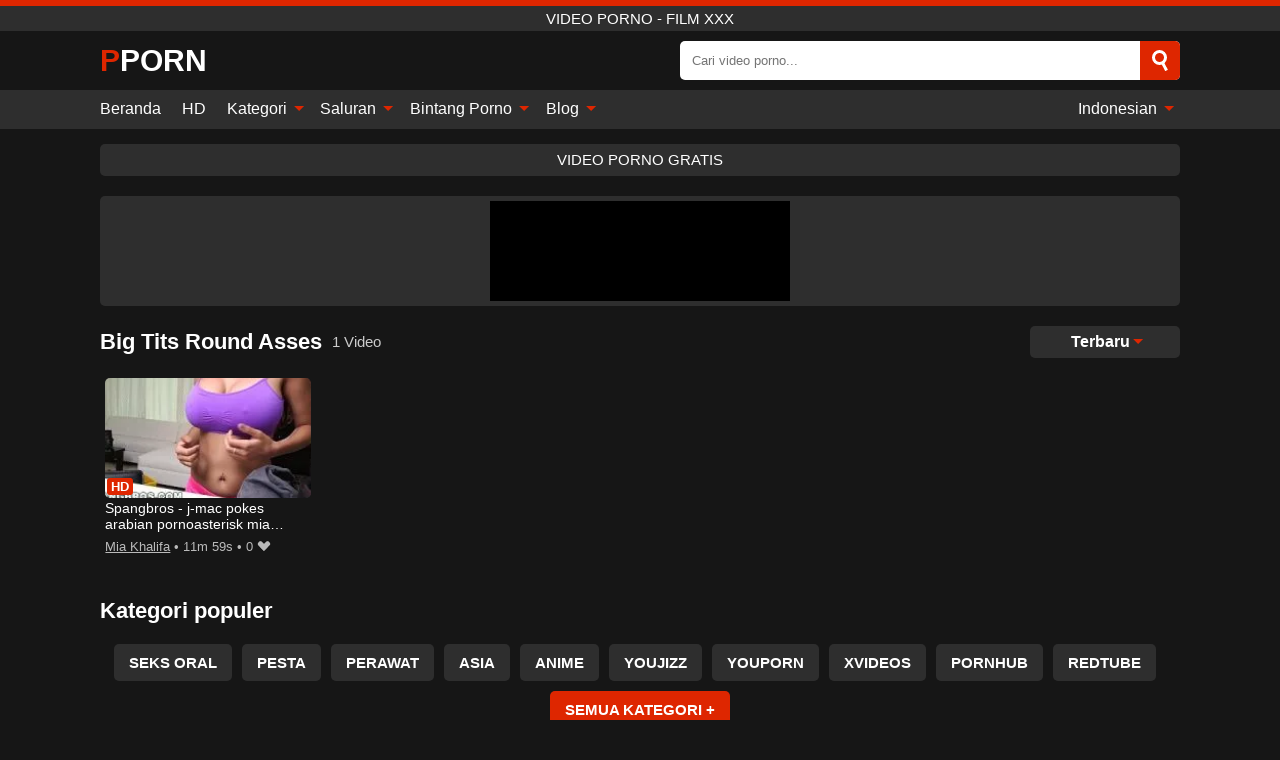

--- FILE ---
content_type: text/html; charset=UTF-8
request_url: https://pporn.org/id/channel/big-tits-round-asses
body_size: 12129
content:
<!DOCTYPE html><html lang="id" translate="no"><head><meta charset="UTF-8"/><meta name="viewport" content="width=device-width, initial-scale=1"><title>Big Tits Round Asses Saluran &amp; Video Porno Big Tits Round Asses Gratis</title><meta name="description" content="Profil saluran resmi Big Tits Round Asses dari Tabung Porno PPorn.org. Tonton koleksi video porno gratis Big Tits Round Asses kami sekarang juga dan nikmati semua adegan seks di film xxx gratis Big Tits Round Asses terpanas."><meta name="keywords" content="tits,round,asses,saluran,video,porno,gratis,film"><meta name="robots" content="max-image-preview:large"><script type="application/ld+json">{"@context":"https://schema.org","@type":"BreadcrumbList","itemListElement":[{"@type":"ListItem","position":1,"item":{"@id":"https://pporn.org/id","name":"PPORN.ORG","image":"https://pporn.org/i/images/cover.jpg"}},{"@type":"ListItem","position":2,"item":{"@id":"https://pporn.org/id/channel/big-tits-round-asses","name":"Big Tits Round Asses"}}]}</script><meta property="og:title" content="Big Tits Round Asses Saluran &amp; Video Porno Big Tits Round Asses Gratis"><meta property="og:site_name" content="PPORN.ORG"><meta property="og:url" content="https://pporn.org/id/channel/big-tits-round-asses"><meta property="og:description" content="Profil saluran resmi Big Tits Round Asses dari Tabung Porno PPorn.org. Tonton koleksi video porno gratis Big Tits Round Asses kami sekarang juga dan nikmati semua adegan seks di film xxx gratis Big Tits Round Asses terpanas."><meta property="og:type" content="website"><meta property="og:image" content="https://pporn.org/i/images/cover.jpg"><meta name="twitter:card" content="summary_large_image"><meta name="twitter:site" content="PPORN.ORG"><meta name="twitter:title" content="Big Tits Round Asses Saluran &amp; Video Porno Big Tits Round Asses Gratis"><meta name="twitter:description" content="Profil saluran resmi Big Tits Round Asses dari Tabung Porno PPorn.org. Tonton koleksi video porno gratis Big Tits Round Asses kami sekarang juga dan nikmati semua adegan seks di film xxx gratis Big Tits Round Asses terpanas."><meta name="twitter:image" content="https://pporn.org/i/images/cover.jpg"><script>var u=top.location.toString();var domain='piocpiocoiocriocnioc.iocoiocriocg'.toString();var domain_decrypted=domain.replace(/ioc/gi,'');if(u.indexOf(domain_decrypted)==-1){top.location='https://google.com'}</script><link href="/i/images/cover.jpg" rel="image_src"><link rel="icon" type="image/jpg" href="/i/images/ico_logo.jpg"><link rel="shortcut icon" type="image/jpg" href="/i/images/ico.jpg"><link rel="apple-touch-icon" type="image/jpg" href="/i/images/ico_logo.jpg"><meta name="theme-color" content="#161616"><link rel="canonical" href="https://pporn.org/id/channel/big-tits-round-asses"><meta name="rating" content="adult"><meta name="rating" content="RTA-5042-1996-1400-1577-RTA"><link rel="preconnect" href="//mc.yandex.ru"><link rel="preconnect" href="//pgnasm.click"><link rel="alternate" href="https://pporn.org/channel/big-tits-round-asses" hreflang="x-default"><link rel="alternate" href="https://pporn.org/ar/channel/big-tits-round-asses" hreflang="ar"><link rel="alternate" href="https://pporn.org/bn/channel/big-tits-round-asses" hreflang="bn"><link rel="alternate" href="https://pporn.org/de/channel/big-tits-round-asses" hreflang="de"><link rel="alternate" href="https://pporn.org/channel/big-tits-round-asses" hreflang="en"><link rel="alternate" href="https://pporn.org/es/channel/big-tits-round-asses" hreflang="es"><link rel="alternate" href="https://pporn.org/fr/channel/big-tits-round-asses" hreflang="fr"><link rel="alternate" href="https://pporn.org/hi/channel/big-tits-round-asses" hreflang="hi"><link rel="alternate" href="https://pporn.org/id/channel/big-tits-round-asses" hreflang="id"><link rel="alternate" href="https://pporn.org/it/channel/big-tits-round-asses" hreflang="it"><link rel="alternate" href="https://pporn.org/ja/channel/big-tits-round-asses" hreflang="ja"><link rel="alternate" href="https://pporn.org/nl/channel/big-tits-round-asses" hreflang="nl"><link rel="alternate" href="https://pporn.org/pl/channel/big-tits-round-asses" hreflang="pl"><link rel="alternate" href="https://pporn.org/pt/channel/big-tits-round-asses" hreflang="pt"><link rel="alternate" href="https://pporn.org/ro/channel/big-tits-round-asses" hreflang="ro"><link rel="alternate" href="https://pporn.org/ru/channel/big-tits-round-asses" hreflang="ru"><link rel="alternate" href="https://pporn.org/tr/channel/big-tits-round-asses" hreflang="tr"><link rel="alternate" href="https://pporn.org/zh/channel/big-tits-round-asses" hreflang="zh"><style>body{background:#161616;font-family:-apple-system,BlinkMacSystemFont,Segoe UI,Roboto,Oxygen,Ubuntu,Cantarell,Fira Sans,Droid Sans,Helvetica Neue,sans-serif;min-width:320px;margin:auto;color:#fff}a{text-decoration:none;outline:none;color:#161616}input,textarea,select,option,button{outline:none;font-family:-apple-system,BlinkMacSystemFont,Segoe UI,Roboto,Oxygen,Ubuntu,Cantarell,Fira Sans,Droid Sans,Helvetica Neue,sans-serif}*{-webkit-box-sizing:border-box;-moz-box-sizing:border-box;box-sizing:border-box}::placeholder{opacity:1}.ico-bottom-arrow{width:0;height:0;border-left:5px solid transparent;border-right:5px solid transparent;border-bottom:5px solid #DE2600;display:inline-block;margin-bottom:3px;margin-left:3px;margin-right:-4px;transform:rotate(180deg)}.top{background:#2e2e2e;text-align:center}.top:before{content:"";width:100%;height:6px;display:block;background:#DE2600}.top h1,.top span{display:block;font-weight:500;color:#fff;font-size:15px;text-transform:uppercase;margin:0;padding:4px 0}.flex{display:-webkit-box;display:-moz-box;display:-ms-flexbox;display:-webkit-flex;display:flex}.flex-center{-ms-flex-align:center;-webkit-align-items:center;-webkit-box-align:center;align-items:center}.flex-wrap{flex-wrap:wrap;justify-content:space-between}header{width:95%;max-width:1080px;margin:auto;padding:10px 0}header .logo b{display:block;font-size:30px;color:#fff;text-transform:uppercase}header .logo b:first-letter{color:#DE2600}header form{display:flex;margin-left:auto;width:50%;max-width:500px;background:#fff;border-radius:5px;padding:0;position:relative}header .mob{display:none}header form input{background:transparent;border:0;color:#050505;padding:12px;width:100%;align-self:stretch}header form button{background:#DE2600;border:0;position:relative;cursor:pointer;outline:none;text-indent:-99999px;border-radius:5px;border-top-left-radius:0;border-bottom-left-radius:0;width:42px;align-self:stretch}header form button:before{content:"";position:absolute;top:9px;left:12px;width:9px;height:9px;background:transparent;border:3px solid #fff;border-radius:50%}header form button:after{content:"";width:9px;height:3px;background:#fff;position:absolute;transform:rotate(63deg);top:24px;left:20px}header form .resultDiv{display:none;position:absolute;top:50px;background:#fff;width:100%;max-height:350px;overflow:hidden;overflow-y:auto;z-index:114;left:0;padding:10px;transition:.4s;border-radius:5px;color:#050505}header form .resultDiv a{display:block;text-align:left;padding:5px;color:#050505;font-weight:600;text-decoration:none;font-size:14px}header form .resultDiv a:hover{text-decoration:underline}header form .resultDiv .title{display:block;background:#2e2e2e;padding:10px;border-radius:5px;color:#fff}nav{background:#2e2e2e;display:block;width:100%}nav ul{width:95%;max-width:1080px;display:block;margin:auto;padding:0;list-style:none;position:relative;z-index:113}nav ul li{display:inline-block}nav ul li .mask{display:none}nav ul a{color:#fff;padding:.65em .65em;text-decoration:none;display:inline-block}nav>ul>li:first-child>a{padding-left:0}@media screen and (min-width:625px){nav ul li:hover a{color:#DE2600}nav ul li>ul{display:none}nav ul li:hover>ul{display:block;position:absolute;width:100%;left:0;top:40px;background:#2e2e2e;box-shadow:0 0 10px #000}nav ul li:hover>ul a{padding:.3em .35em;border:1px solid #DE2600;margin:.35em;color:#fff}nav ul li>ul a:hover{color:#DE2600}}nav ul li>ul li:last-child a{background:#DE2600;color:#fff}nav ul li>ul li:last-child a:hover{background:#DE2600;color:#fff}nav ul .lang{float:right;position:relative}nav ul .lang:hover>ul{width:max-content;right:0;left:unset}nav ul .lang li{display:block;text-align:center}nav ul .lang:hover>ul a{padding:0;border:0;display:block}nav ul .lang:hover>ul a:last-child{background:transparent}nav ul .lang:hover>ul a:last-child:hover{color:#DE2600}.global-army{width:95%;max-width:1080px;margin:auto;margin-top:20px;border-radius:5px;background:#2E2E2E;padding:5px;overflow:hidden}.global-army span{display:block;margin:auto;width:300px;min-width:max-content;height:100px;background:#000}.global-army iframe{border:0;width:300px;height:100px;overflow:hidden}.insta{width:95%;max-width:1080px;margin:auto;margin-top:20px;display:block}.insta img{display:block;margin:auto;width:100%;max-width:319px}.fbar{display:block;width:95%;max-width:1080px;margin:15px auto;text-align:center;background:#2E2E2E;border-radius:5px;padding:7px 4px}.fbar a{display:inline-block;color:#fff;font-size:15px;font-weight:500;text-transform:uppercase}.fbar a:after{content:"\A0•\A0"}.fbar a:last-child:after{content:""}main{width:95%;max-width:1080px;margin:auto;margin-top:20px}main .head .title h1,main .head .title h2,main .head .title h3{margin:0;color:#fff;font-size:22px}main .head .title h1{margin:0;color:#fff;font-size:22px}main .head .title span{color:#ccc;margin-left:10px;font-size:15px;margin-right:10px;text-align:center}main .head .sort{margin-left:auto;position:relative;z-index:4;min-width:150px}main .head .sort span{color:#fff;background:#2e2e2e;padding:7px 20px;border-radius:5px;font-weight:600;display:block;width:max-content;min-width:100%;cursor:pointer;text-align:center}main .head .sort ul{padding:0;margin:0;list-style:none;display:none}main .head .sort.active span{border-bottom-left-radius:0;border-bottom-right-radius:0}main .head .sort.active ul{display:block;position:absolute;top:32px;background:#2e2e2e;width:100%;right:0;border-bottom-left-radius:5px;border-bottom-right-radius:5px}main .head .sort li{display:block}main .head .sort .disabled{display:none}main .head .sort li a{display:block;padding:5px;text-align:center;color:#fff;font-weight:600}main .head .sort li a:hover{color:#DE2600}.videos{margin:20px 0}.videos:before,.videos:after{content:" ";display:table;width:100%}.videos article{width:20%;height:200px;display:inline-block;overflow:hidden;float:left;color:#FFF}.videos article.cat{height:auto}.videos article.cat a{display:block;width:100%}.videos article.cat img{width:100%;height:auto}.videos article .box{width:95%;margin:auto;overflow:hidden}.videos article .playthumb{display:block;width:100%;overflow:hidden;height:157px;position:relative}.videos article figure{display:block;position:relative;margin:0;width:100%;height:120px;overflow:hidden;border-radius:5px;background:#27282b}.videos article figure:after{content:"";position:absolute;z-index:2;width:100%;height:100%;left:0;top:0}.videos article figure img{position:absolute;height:100%;min-width:100%;object-fit:cover;transform:translateX(-50%) translateY(-50%);left:50%;top:50%;font-size:0}.videos article .box video{position:absolute;width:100%;min-width:100%;min-height:100%;top:50%;left:50%;transform:translateY(-50%) translateX(-50%);z-index:1;object-fit:cover}.videos article h2,.videos article h3{display:block;display:-webkit-box;padding:0;font-size:.85em;font-weight:500;color:#fff;margin-top:3px;height:36px;margin-bottom:0;line-height:1.2;-webkit-line-clamp:2;-webkit-box-orient:vertical;text-overflow:ellipsis;overflow:hidden}.videos article .hd:before{content:"HD";position:absolute;z-index:3;top:100px;left:2px;font-size:13px;font-style:normal;color:#fff;font-weight:600;background:#DE2600;padding:1px 4px;border-radius:3px;transition:all .2s}.videos article:hover h2,.videos article:hover h3{color:#DE2600}.videos article:hover .hd:before{left:-40px}.videos article .end{display:block;overflow:hidden;height:21px}.videos article .end p{display:inline-block;vertical-align:middle;margin:0;text-align:right;color:#bababa;font-size:13px;height:1.8em;line-height:1.8em}.videos article .end a{color:#bababa;font-size:13px;text-decoration:underline;display:inline-block;height:1.8em;line-height:1.8em}.videos article .end p:after{content:'•';margin:0 4px}.videos article .end p:last-child:after{content:'';margin:0}.videos article .heart{position:relative;width:10px;height:10px;display:inline-block;margin-left:2px}.videos article .heart:before,.videos article .heart:after{position:absolute;content:"";left:5px;top:0;width:5px;height:10px;background:#bababa;border-radius:50px 50px 0 0;transform:rotate(-45deg);transform-origin:0 100%}.videos article .heart:after{left:0;transform:rotate(45deg);transform-origin:100% 100%}.tag-list{display:flex;flex-wrap:wrap;margin-bottom:20px}.alpha{flex:1 0 25%;margin-right:10px}.alpha h4{color:#FFF;font-size:20px}.alpha h4:before{content:"#";display:inline-block;color:#DE2600;margin-right:4px;font-weight:bold;transform:scale(1.2)}.alpha div{color:#DE2600}.alpha div a{color:#FFF;font-weight:700}.alpha div a:hover{text-decoration:underline}.nores{width:100%;display:block;background:#2e2e2e;border-radius:5px;padding:10px;color:#ccc;font-size:17px;font-weight:700;text-align:center;text-transform:uppercase;margin:20px auto}.pagination{display:block;width:100%;margin:20px 0;text-align:center}.pagination a,.pagination div,.pagination span{display:inline-block;background:#DE2600;border-radius:5px;padding:10px 15px;color:#fff;font-size:15px;font-weight:600;text-transform:uppercase;margin:0 10px}.pagination div{cursor:pointer}.pagination span{background:#2e2e2e}.pagination a:hover,.pagination div:hover{background:#2e2e2e}.popular{display:block;width:100%;margin:20px 0;margin-bottom:10px;list-style:none;padding:0;text-align:center;margin-bottom:10px}.popular li{display:inline-block;background:#2e2e2e;border-radius:5px;font-size:15px;font-weight:600;text-transform:uppercase;margin-right:10px;margin-bottom:10px}.popular li:hover{background:#DE2600}.popular li:last-child{margin-right:0;background:#DE2600}.popular.cat li:last-child{margin-right:0;background:#2e2e2e}.popular.cat li:last-child:hover{background:#DE2600}.popular.cat li{margin-left:5px;margin-right:5px}.popular.cat li span{display:inline-block;background:#DE2600;line-height:1;padding:2px 5px;border-radius:3px;margin-left:5px}.popular.cat li:hover span{background:#2e2e2e}.popular a{color:#fff;padding:10px 15px;display:block}.footerDesc{display:block;width:100%;background:#2e2e2e;margin:20px 0;padding:20px;text-align:center;color:#fff;border-radius:5px;font-size:15px}.footerDesc h4{font-size:16px;color:#fff}.footerDesc a{color:#DE2600}.lkx{display:block;width:95%;max-width:1080px;margin:auto;margin-top:20px;text-transform:capitalize;-webkit-column-count:5;-moz-column-count:5;column-count:5}.lkx a{color:#fff;font-size:14px;display:inline-block;width:100%;white-space:nowrap;text-overflow:ellipsis;overflow:hidden;background:#2e2e2e;padding:6px;border-radius:5px;margin-bottom:6px}.lkx a:hover{color:#DE2600}@media screen and (max-width:880px){.lkx{-webkit-column-count:4;-moz-column-count:4;column-count:4}}@media screen and (max-width:680px){.lkx{-webkit-column-count:3;-moz-column-count:3;column-count:3}}@media screen and (max-width:480px){.lkx{-webkit-column-count:2;-moz-column-count:2;column-count:2}}footer{display:block;margin-top:30px;background:#2e2e2e}footer .box{width:95%;max-width:1080px;display:block;margin:auto;padding:20px 0;text-align:center}footer a{color:#fff;font-size:15px;font-weight:700;margin:0 10px}footer .logo{display:block;margin:auto;margin-bottom:20px;width:max-content;max-width:100%}footer .logo b{color:#DE2600;display:block;font-size:30px;text-transform:uppercase}footer p{padding:10px 0;text-align:center;display:block;font-size:12px;margin:auto;color:#ccc}@media screen and (max-width:1010px){.videos article{width:25%}}@media screen and (max-width:810px){.videos article{width:33.33%}.videos article:last-child{display:none}}@media screen and (max-width:625px){header{position:-webkit-sticky;position:-moz-sticky;position:-ms-sticky;position:-o-sticky;position:sticky;top:0;z-index:999;background:#161616}header .logo{width:max-content}header .logo b{font-size:22px}header .mob{margin-left:auto;display:block}header .mob .icon-search{background:#DE2600;border:0;position:relative;cursor:pointer;outline:none;text-indent:-99999px;border-radius:5px;width:40px;height:40px;right:-2px;display:inline-block}header .mob .icon-search.change{background:#2e2e2e}header .mob .icon-search:before{content:"";position:absolute;top:9px;left:12px;width:9px;height:9px;background:transparent;border:3px solid #fff;border-radius:50%}header .mob .icon-search:after{content:"";width:9px;height:3px;background:#fff;position:absolute;transform:rotate(63deg);top:24px;left:20px}header .mob .icon-menu{display:inline-block;margin-left:10px;height:40px;background:#DE2600;width:40px;border-radius:5px;position:relative;padding:7px;cursor:pointer}.bar1,.bar2,.bar3{width:100%;height:3px;background-color:#FFF;margin:5px 0;transition:.4s;border-radius:10px;display:block}.bar1{margin-top:3px}.change .bar1{-webkit-transform:rotate(-45deg) translate(-6px,7px);transform:rotate(-45deg) translate(-6px,7px)}.change .bar2{opacity:0}.change .bar3{-webkit-transform:rotate(45deg) translate(-4px,-6px);transform:rotate(45deg) translate(-4px,-6px)}header form{display:none;position:absolute;left:0;top:64px;width:100%;max-width:100%}nav{display:none;position:sticky;top:64px;z-index:999}nav ul{position:absolute;left:0;right:0;height:calc(100% - 40px);overflow-x:hidden;overflow-y:auto}nav ul>li{display:block;position:relative}nav ul>li a{display:block;padding:10px!important;border-bottom:1px solid #454545}nav ul>li .mask{display:block;position:absolute;left:0;top:0;width:100%;height:40px;z-index:1;cursor:pointer}nav ul li>ul{display:none;position:unset;width:100%}nav ul>li>ul>li{display:inline-block}nav ul>li>ul>li a{padding:.3em .35em!important;border:1px solid #DE2600;margin:.35em;color:#fff}nav ul .lang{float:unset}nav ul .lang li a{border:0;text-align:left;border-bottom:1px solid #454545}nav ul .lang li:last-child a{border:0;background:transparent;border-bottom:1px solid #454545}nav ul .lang:hover>ul{width:100%}nav ul .lang:hover>ul a{border-bottom:1px solid #454545}main .head .sort{flex-grow:1;min-width:100%;margin-top:10px}main .head .title h1,main .head .title h2,main .head .title h3{font-size:17px}main .head .title span{font-size:12px}main .head .sort span{width:100%;text-align:left}main .head .sort li a{text-align:left;padding:5px 20px}.videos article{width:50%}.videos article:last-child{display:inline-block}.popular a{padding:6px 10px}.infos .label{padding:6px 10px}footer a{display:block;margin:5px;padding:6px 0}}.clear{display:block;margin:20px 0}.blog-posts{display:grid;grid-template-columns:1fr;gap:15px;margin:20px 0}@media (min-width:480px){.blog-posts.f3{grid-template-columns:repeat(2,1fr)}}@media (min-width:768px){.blog-posts{grid-template-columns:repeat(2,1fr)}.blog-posts.f3{grid-template-columns:repeat(3,1fr)}}.blog-posts .box{position:relative;z-index:3}.blog-posts article figure{margin:0}.blog-posts article .image{display:block;height:250px;object-fit:cover;transition:transform .3s ease;position:relative;overflow:hidden;border-radius:10px;background-color:#27282b}.blog-posts article img{position:absolute;top:50%;left:0;transform:translateY(-50%);width:100%;min-height:100%;object-fit:cover;filter:blur(5px);z-index:1;font-size:0}.blog-posts article h3{font-size:1rem;margin-top:10px;margin-bottom:15px;font-weight:500;color:#fff}.blog-posts article a:hover h3{text-decoration:underline}.blog-posts .box p{font-size:.8rem;line-height:1.5;color:#c8c8c8}.go_top{display:none;position:fixed;right:10px;bottom:10px;z-index:2;cursor:pointer;transition:color .3s linear;background:#DE2600;border-radius:5px;padding:10px 15px;color:#fff;font-size:15px;font-weight:600;text-transform:uppercase}.go_top:before{content:"";border:solid #fff;border-width:0 3px 3px 0;display:inline-block;padding:5px;margin-bottom:-3px;transform:rotate(-135deg);-webkit-transform:rotate(-135deg)}.go_top:hover{background:#2e2e2e}.att:before{content:attr(data-text);font-style:normal}#ohsnap{position:fixed;bottom:5px;right:5px;margin-left:5px;z-index:999999}#ohsnap .alert{margin-top:5px;padding:9px 15px;float:right;clear:right;text-align:center;font-weight:500;font-size:14px;color:#fff}#ohsnap .red{background:linear-gradient(#ED3232,#C52525);border-bottom:2px solid #8c1818}#ohsnap .green{background:linear-gradient(#45b649,#017205);border-bottom:2px solid #003e02}#ohsnap .iheart{width:16px;height:16px;margin-left:6px;float:right}</style></head><body><div class="top"><span>video porno - film xxx</span></div><header class="flex flex-center"><a href="https://pporn.org/id" class="logo" title="video porno - film xxx"><b>Pporn</b></a><form data-action="https://pporn.org/id/mishka/common/search" method="POST" class="search"><input type="text" id="s" name="s" placeholder="Cari video porno..." autocomplete="off"><button type="submit" data-trigger="submit[search]">Search</button><div class="resultDiv"></div></form><div class="mob"><i class="icon-search"></i><div class="icon-menu"><i class="bar1"></i><i class="bar2"></i><i class="bar3"></i></div></div></header><nav><ul><li><a href="https://pporn.org/id" title="Beranda">Beranda</a></li><li><a href="https://pporn.org/id/hd" title="HD">HD</a></li><li><i class="mask"></i><a href="https://pporn.org/id/categories" title="Kategori">Kategori <i class="ico-bottom-arrow"></i></a><ul><li><a href="https://pporn.org/id/videos/asian" title="Asia">Asia</a></li><li><a href="https://pporn.org/id/videos/milf" title="MILF">MILF</a></li><li><a href="https://pporn.org/id/videos/teen" title="Remaja">Remaja</a></li><li><a href="https://pporn.org/id/videos/xxx" title="XXX">XXX</a></li><li><a href="https://pporn.org/id/videos/youjizz" title="YouJizz">YouJizz</a></li><li><a href="https://pporn.org/id/videos/xvideos" title="Xvideos">Xvideos</a></li><li><a href="https://pporn.org/id/videos/mature" title="Dewasa">Dewasa</a></li><li><a href="https://pporn.org/id/videos/amateur" title="Amatir">Amatir</a></li><li><a href="https://pporn.org/id/videos/blowjob" title="Seks oral">Seks oral</a></li><li><a href="https://pporn.org/id/categories" title="Semua Kategori">Semua Kategori +</a></li></ul></li><li><i class="mask"></i><a href="https://pporn.org/id/channels" title="Saluran">Saluran <i class="ico-bottom-arrow"></i></a><ul><li><a href="https://pporn.org/id/channel/perv-mom" title="Perv Mom">Perv Mom</a></li><li><a href="https://pporn.org/id/channel/jav-hd" title="Jav HD">Jav HD</a></li><li><a href="https://pporn.org/id/channel/sexmex-xxx" title="Sexmex Xxx">Sexmex Xxx</a></li><li><a href="https://pporn.org/id/channel/caribbeancom" title="Caribbeancom">Caribbeancom</a></li><li><a href="https://pporn.org/id/channel/yanks" title="Yanks">Yanks</a></li><li><a href="https://pporn.org/id/channel/fatpays" title="Fatpays">Fatpays</a></li><li><a href="https://pporn.org/id/channel/1pondo" title="1pondo">1pondo</a></li><li><a href="https://pporn.org/id/channel/vodeu" title="VODEU">VODEU</a></li><li><a href="https://pporn.org/id/channel/pussy-tribe" title="Pussy Tribe">Pussy Tribe</a></li><li><a href="https://pporn.org/id/channels" title="Semua Saluran">Semua Saluran +</a></li></ul></li><li><i class="mask"></i><a href="https://pporn.org/id/pornstars" title="Bintang Porno">Bintang Porno <i class="ico-bottom-arrow"></i></a><ul><li><a href="https://pporn.org/id/pornstar/sarah-banks" title="Sarah Banks">Sarah Banks</a></li><li><a href="https://pporn.org/id/pornstar/reiko-kobayakawa" title="Reiko Kobayakawa">Reiko Kobayakawa</a></li><li><a href="https://pporn.org/id/pornstar/kenzie-madison" title="Kenzie Madison">Kenzie Madison</a></li><li><a href="https://pporn.org/id/pornstar/zoe-bloom" title="Zoe Bloom">Zoe Bloom</a></li><li><a href="https://pporn.org/id/pornstar/anastasya-luna" title="Anastasya Luna">Anastasya Luna</a></li><li><a href="https://pporn.org/id/pornstar/eva-angelina" title="Eva Angelina">Eva Angelina</a></li><li><a href="https://pporn.org/id/pornstar/diamond-kitty" title="Diamond Kitty">Diamond Kitty</a></li><li><a href="https://pporn.org/id/pornstar/savannah-star" title="Savannah Star">Savannah Star</a></li><li><a href="https://pporn.org/id/pornstar/mandi-miami" title="Mandi Miami">Mandi Miami</a></li><li><a href="https://pporn.org/id/pornstars" title="Semua Bintang Porno">Semua Bintang Porno +</a></li></ul></li><li><i class="mask"></i><a href="https://pporn.org/id/blog" title="Blog">Blog <i class="ico-bottom-arrow"></i></a><ul><li><a href="https://pporn.org/id/blog" title="More posts">More posts +</a></li></ul></li><li class="lang"><i class="mask"></i><a href="#" title="">Indonesian <i class="ico-bottom-arrow"></i></a><ul><li><a href="https://pporn.org/ar/channel/big-tits-round-asses" rel="alternate" hreflang="ar" title="Arab">Arab</a></li><li><a href="https://pporn.org/bn/channel/big-tits-round-asses" rel="alternate" hreflang="bn" title="বাংলা">বাংলা</a></li><li><a href="https://pporn.org/de/channel/big-tits-round-asses" rel="alternate" hreflang="de" title="Deutsch">Deutsch</a></li><li><a href="https://pporn.org/channel/big-tits-round-asses" rel="alternate" hreflang="en" title="English">English</a></li><li><a href="https://pporn.org/es/channel/big-tits-round-asses" rel="alternate" hreflang="es" title="Español">Español</a></li><li><a href="https://pporn.org/fr/channel/big-tits-round-asses" rel="alternate" hreflang="fr" title="Français">Français</a></li><li><a href="https://pporn.org/hi/channel/big-tits-round-asses" rel="alternate" hreflang="hi" title="हिंदी">हिंदी</a></li><li><a href="https://pporn.org/it/channel/big-tits-round-asses" rel="alternate" hreflang="it" title="Italiano">Italiano</a></li><li><a href="https://pporn.org/ja/channel/big-tits-round-asses" rel="alternate" hreflang="ja" title="日本語">日本語</a></li><li><a href="https://pporn.org/nl/channel/big-tits-round-asses" rel="alternate" hreflang="nl" title="Nederlands">Nederlands</a></li><li><a href="https://pporn.org/pl/channel/big-tits-round-asses" rel="alternate" hreflang="pl" title="Polski">Polski</a></li><li><a href="https://pporn.org/pt/channel/big-tits-round-asses" rel="alternate" hreflang="pt" title="Português">Português</a></li><li><a href="https://pporn.org/ro/channel/big-tits-round-asses" rel="alternate" hreflang="ro" title="Română">Română</a></li><li><a href="https://pporn.org/ru/channel/big-tits-round-asses" rel="alternate" hreflang="ru" title="русский">русский</a></li><li><a href="https://pporn.org/tr/channel/big-tits-round-asses" rel="alternate" hreflang="tr" title="Türkler">Türkler</a></li><li><a href="https://pporn.org/zh/channel/big-tits-round-asses" rel="alternate" hreflang="zh" title="中国人">中国人</a></li></ul></li></ul></nav><div class="fbar"><a href="https://pornl.org/id" title="Video Porno Gratis" target="_blank">Video Porno Gratis</a></div><div class="global-army"><span></span></div><main><div class="head flex flex-center flex-wrap"><div class="title flex flex-center"><h1>Big Tits Round Asses</h1><span>1 Video</span></div><div class="sort"><span>Terbaru<i class="ico-bottom-arrow"></i></span><ul><li class="disabled"><a href="https://pporn.org/id/channel/big-tits-round-asses" title="Terbaru" rel="nofollow">Terbaru</a></li><li><a href="?o=popular" title="Populer" rel="nofollow">Populer</a></li><li><a href="?o=views" title="Tampilan" rel="nofollow">Tampilan</a></li><li><a href="?o=loves" title="Mencintai" rel="nofollow">Mencintai</a></li><li><a href="?o=duration" title="Durasi" rel="nofollow">Durasi</a></li></ul></div></div><div class="videos"><article><div class="box"><a href="https://pporn.org/id/video/13964" title="Spangbros - j-mac pokes arabian pornoasterisk mia calipha ftw! (btra13562)" class="playthumb"><figure id="13964" class="hd"><img src="/i/media/p/13964.webp" alt="Putar Spangbros - j-mac pokes arabian pornoasterisk mia calipha ftw! (btra13562)" width="240" height="135" fetchpriority="high"></figure><h3>Spangbros - j-mac pokes arabian pornoasterisk mia calipha ftw! (btra13562)</h3></a><div class="end flex flex-center"><p><a href="https://pporn.org/id/pornstar/mia-khalifa" title="Mia Khalifa">Mia Khalifa</a></p><p><i class="att" data-text="11m 59s"></i></p><p><i class="att" data-text="0"></i> <i class="heart"></i></p></div></div></article></div><div class="head flex flex-center"><div class="title flex flex-center"><h3>Kategori populer</h3></div></div><ul class="popular"><li><a href="https://pporn.org/id/videos/blowjob" title="Seks oral">Seks oral</a></li><li><a href="https://pporn.org/id/videos/party" title="Pesta">Pesta</a></li><li><a href="https://pporn.org/id/videos/nurse" title="Perawat">Perawat</a></li><li><a href="https://pporn.org/id/videos/asian" title="Asia">Asia</a></li><li><a href="https://pporn.org/id/videos/anime" title="Anime">Anime</a></li><li><a href="https://pporn.org/id/videos/youjizz" title="YouJizz">YouJizz</a></li><li><a href="https://pporn.org/id/videos/youporn" title="YouPorn">YouPorn</a></li><li><a href="https://pporn.org/id/videos/xvideos" title="Xvideos">Xvideos</a></li><li><a href="https://pporn.org/id/videos/pornhub" title="PornHub">PornHub</a></li><li><a href="https://pporn.org/id/videos/redtube" title="RedTube">RedTube</a></li><li><a href="https://pporn.org/id/categories" title="Semua Kategori">Semua Kategori +</a></li></ul><div class="head flex flex-center"><div class="title flex flex-center"><h3>Saluran populer</h3></div></div><ul class="popular"><li><a href="https://pporn.org/id/channel/pinkshell" title="PinkShell">PinkShell</a></li><li><a href="https://pporn.org/id/channel/casal-conteudo" title="Casal Conteudo">Casal Conteudo</a></li><li><a href="https://pporn.org/id/channel/xlivecommunity" title="Xlivecommunity">Xlivecommunity</a></li><li><a href="https://pporn.org/id/channel/ardientes69" title="ardientes69">ardientes69</a></li><li><a href="https://pporn.org/id/channel/assonbetty" title="Assonbetty">Assonbetty</a></li><li><a href="https://pporn.org/id/channel/ragini53" title="Ragini53">Ragini53</a></li><li><a href="https://pporn.org/id/channel/bunnieandthedude" title="Bunnieandthedude">Bunnieandthedude</a></li><li><a href="https://pporn.org/id/channel/needleplaycbt" title="Needleplaycbt">Needleplaycbt</a></li><li><a href="https://pporn.org/id/channel/bonnie-little-flower" title="Bonnie Little Flower">Bonnie Little Flower</a></li><li><a href="https://pporn.org/id/channel/big-tit-lesbos" title="Big Tit Lesbos">Big Tit Lesbos</a></li><li><a href="https://pporn.org/id/channels" title="Semua Saluran">Semua Saluran +</a></li></ul><div class="head flex flex-center"><div class="title flex flex-center"><h3>Bintang porno populer</h3></div></div><ul class="popular"><li><a href="https://pporn.org/id/pornstar/claire-adams" title="Claire Adams">Claire Adams</a></li><li><a href="https://pporn.org/id/pornstar/tommy-pistol" title="Tommy Pistol">Tommy Pistol</a></li><li><a href="https://pporn.org/id/pornstar/monica-brown" title="Monica Brown">Monica Brown</a></li><li><a href="https://pporn.org/id/pornstar/angel-eyes" title="Angel Eyes">Angel Eyes</a></li><li><a href="https://pporn.org/id/pornstar/madi-laine" title="Madi Laine">Madi Laine</a></li><li><a href="https://pporn.org/id/pornstar/sophia-leone" title="Sophia Leone">Sophia Leone</a></li><li><a href="https://pporn.org/id/pornstar/princess-donna" title="Princess Donna">Princess Donna</a></li><li><a href="https://pporn.org/id/pornstar/alicia-williams" title="Alicia Williams">Alicia Williams</a></li><li><a href="https://pporn.org/id/pornstar/anita-wet-pussy" title="Anita Wet Pussy">Anita Wet Pussy</a></li><li><a href="https://pporn.org/id/pornstar/alpana-bengali-xxx" title="Alpana Bengali Xxx">Alpana Bengali Xxx</a></li><li><a href="https://pporn.org/id/pornstars" title="Semua Bintang Porno">Semua Bintang Porno +</a></li></ul></main><div class="lkx"><a href="https://pornf.org" title="Pornf" target="_blank">Pornf</a><a href="https://porng.info" title="Porng" target="_blank">Porng</a><a href="https://pornh.org" title="Pornh" target="_blank">Pornh</a><a href="https://porni.info" title="Porni" target="_blank">Porni</a><a href="https://pornj.info" title="Pornj" target="_blank">Pornj</a><a href="https://pornj.net" title="Pornj" target="_blank">Pornj</a><a href="https://pornl.info" title="Pornl" target="_blank">Pornl</a><a href="https://pornl.org" title="Pornl" target="_blank">Pornl</a><a href="https://pornm.info" title="Pornm" target="_blank">Pornm</a><a href="https://pornm.org" title="Pornm" target="_blank">Pornm</a></div><footer><div class="box"><a href="https://pporn.org/id" class="logo" title="video porno - film xxx"><b>PPORN</b></a><a href="https://pporn.org/info/2257" rel="nofollow">2257</a><a href="https://pporn.org/info/tos" rel="nofollow">Terms of Use</a><a href="https://pporn.org/info/privacy" rel="nofollow">Privacy Policy</a><a href="https://pporn.org/info/dmca" rel="nofollow">DMCA / Copyright</a><a href="https://pporn.org/info/contact" rel="nofollow">Contact Us</a></div><p>© 2026 PPORN.ORG</p></footer><span id="ohsnap"></span><span class="go_top"></span><script>!function(e,n){"object"==typeof exports&&"undefined"!=typeof module?n(exports):"function"==typeof define&&define.amd?define(["exports"],n):n((e||self).quicklink={})}(this,function(e){function n(e,n){(null==n||n>e.length)&&(n=e.length);for(var r=0,t=Array(n);r<n;r++)t[r]=e[r];return t}function r(e,r){var t="undefined"!=typeof Symbol&&e[Symbol.iterator]||e["@@iterator"];if(t)return(t=t.call(e)).next.bind(t);if(Array.isArray(e)||(t=function(e,r){if(e){if("string"==typeof e)return n(e,r);var t={}.toString.call(e).slice(8,-1);return"Object"===t&&e.constructor&&(t=e.constructor.name),"Map"===t||"Set"===t?Array.from(e):"Arguments"===t||/^(?:Ui|I)nt(?:8|16|32)(?:Clamped)?Array$/.test(t)?n(e,r):void 0}}(e))||r&&e&&"number"==typeof e.length){t&&(e=t);var o=0;return function(){return o>=e.length?{done:!0}:{done:!1,value:e[o++]}}}throw new TypeError("Invalid attempt to iterate non-iterable instance.\nIn order to be iterable, non-array objects must have a [Symbol.iterator]() method.")}function t(e,n,r,t){var o={headers:{accept:"*/*"}};return n||(o.mode="no-cors"),r&&(o.credentials="include"),o.priority=t?"high":"low",window.fetch?fetch(e,o):function(e,n){return new Promise(function(r,t,o){(o=new XMLHttpRequest).open("GET",e,o.withCredentials=n),o.setRequestHeader("Accept","*/*"),o.onload=function(){200===o.status?r():t()},o.send()})}(e,r)}var o,i=(o=document.createElement("link")).relList&&o.relList.supports&&o.relList.supports("prefetch")?function(e,n){return new Promise(function(r,t,o){(o=document.createElement("link")).rel="prefetch",o.href=e,n&&o.setAttribute("crossorigin","anonymous"),o.onload=r,o.onerror=t,document.head.appendChild(o)})}:t,c=window.requestIdleCallback||function(e){var n=Date.now();return setTimeout(function(){e({didTimeout:!1,timeRemaining:function(){return Math.max(0,50-(Date.now()-n))}})},1)},a=new Set,s=new Set,u=!1;function l(e,n){return Array.isArray(n)?n.some(function(n){return l(e,n)}):(n.test||n).call(n,e.href,e)}function f(e){if(e){if(e.saveData)return new Error("Save-Data is enabled");if(/2g/.test(e.effectiveType))return new Error("network conditions are poor")}return!0}function d(e,n,o,c,l){var d=f(navigator.connection);return d instanceof Error?Promise.reject(new Error("Cannot prefetch, "+d.message)):(s.size>0&&!u&&console.warn("[Warning] You are using both prefetching and prerendering on the same document"),Promise.all([].concat(e).map(function(e){return a.has(e)?[]:(a.add(e),function(e,n,t){var o=[].slice.call(arguments,3);if(!t)return e.apply(void 0,[n].concat(o));for(var i,c=Array.from(document.querySelectorAll("a")).filter(function(e){return e.href===n}),a=new Map,s=function(){var r=i.value,t=function(i){var s=setTimeout(function(){return r.removeEventListener("mouseenter",t),r.removeEventListener("mouseleave",c),e.apply(void 0,[n].concat(o))},200);a.set(r,s)},c=function(e){var n=a.get(r);n&&(clearTimeout(n),a.delete(r))};r.addEventListener("mouseenter",t),r.addEventListener("mouseleave",c)},u=r(c);!(i=u()).done;)s()}(n?t:i,new URL(e,location.href).toString(),l,o,c,n))})))}function h(e,n){void 0===n&&(n="immediate");var t=f(navigator.connection);if(t instanceof Error)return Promise.reject(new Error("Cannot prerender, "+t.message));if(!HTMLScriptElement.supports("speculationrules"))return d(e,!0,!1,!1,"moderate"===n||"conservative"===n);for(var o,i=r([].concat(e));!(o=i()).done;)s.add(o.value);a.size>0&&!u&&console.warn("[Warning] You are using both prefetching and prerendering on the same document");var c=function(e,n){var r=document.createElement("script");r.type="speculationrules",r.text='{"prerender":[{"source": "list",\n "urls": ["'+Array.from(e).join('","')+'"],\n "eagerness": "'+n+'"}]}';try{document.head.appendChild(r)}catch(e){return e}return!0}(s,n);return!0===c?Promise.resolve():Promise.reject(c)}e.listen=function(e){if(void 0===e&&(e={}),window.IntersectionObserver&&"isIntersecting"in IntersectionObserverEntry.prototype){var n=function(e){e=e||1;var n=[],r=0;function t(){r<e&&n.length>0&&(n.shift()(),r++)}return[function(e){n.push(e)>1||t()},function(){r--,t()}]}(e.throttle||1/0),r=n[0],t=n[1],o=e.limit||1/0,i=e.origins||[location.hostname],f=e.ignores||[],m=e.delay||0,p=[],v=e.timeoutFn||c,g="function"==typeof e.hrefFn&&e.hrefFn,y=e.prerender||!1;u=e.prerenderAndPrefetch||!1;var w=new IntersectionObserver(function(n){n.forEach(function(n){if(n.isIntersecting)p.push((n=n.target).href),function(e,n){n?setTimeout(e,n):e()}(function(){p.includes(n.href)&&(w.unobserve(n),(u||y)&&s.size<o?h(g?g(n):n.href,e.eagerness).catch(function(n){if(!e.onError)throw n;e.onError(n)}):a.size<o&&!y&&r(function(){d(g?g(n):n.href,e.priority,e.checkAccessControlAllowOrigin,e.checkAccessControlAllowCredentials,e.onlyOnMouseover).then(t).catch(function(n){t(),e.onError&&e.onError(n)})}))},m);else{var i=p.indexOf((n=n.target).href);i>-1&&p.splice(i)}})},{threshold:e.threshold||0});return v(function(){(e.el&&e.el.length&&e.el.length>0&&"A"===e.el[0].nodeName?e.el:(e.el||document).querySelectorAll("a")).forEach(function(e){i.length&&!i.includes(e.hostname)||l(e,f)||w.observe(e)})},{timeout:e.timeout||2e3}),function(){a.clear(),w.disconnect()}}},e.prefetch=d,e.prerender=h});window.addEventListener('load',()=>{quicklink.listen({prerender:true,throttle:2,timeout:2000,delay:80,origins:[location.hostname],ignores:[(uri,elem)=>elem.hasAttribute('data-no-prefetch'),(uri)=>uri.includes('#'),(uri)=>uri.startsWith('mailto:')||uri.startsWith('tel:')]})});</script><script src="/i/js/jql.js" defer></script><script defer>document.addEventListener('DOMContentLoaded',function(){if(typeof jQuery!=="undefined"){jQuery(function($){if(!window.matchMedia('(hover: none)').matches){document.addEventListener('mouseenter',function(e){const t=e.target&&e.target.nodeType===3?e.target.parentElement:e.target;const thumb=(t&&typeof t.closest==='function')?t.closest('.playthumb'):null;if(!thumb)return;const figure=thumb.querySelector('figure');if(!figure)return;const id=figure.getAttribute('id');if(!id)return;let video=figure.querySelector('video');if(!video){const ext=id.split('.').pop().toLowerCase();const type=ext==='webm'?'video/webm':'video/mp4';video=document.createElement('video');video.loop=true;video.muted=true;video.playsInline=true;video.preload='none';video.style.display='none';video.innerHTML=`<source src="/i/media/v/${id}.mp4"type="${type}">`;figure.appendChild(video)}video.playbackRate=1;video.play().catch(()=>{});video.style.display='block';video.style.opacity='0';setTimeout(()=>video.style.opacity='1',100)},true);document.addEventListener('mouseleave',function(e){const t=e.target&&e.target.nodeType===3?e.target.parentElement:e.target;const thumb=(t&&typeof t.closest==='function')?t.closest('.playthumb'):null;if(!thumb)return;const video=thumb.querySelector('video');if(video){video.pause();video.currentTime=0;video.style.display='none'}},true)}function livesearch(){var debounceTimer;var $searchInput=$("#s");var $resultDiv=$(".resultDiv");$searchInput.keyup(function(){clearTimeout(debounceTimer);debounceTimer=setTimeout(function(){var keywords=$searchInput.val();if(keywords.length>=2){$.ajax({url:"https://pporn.org/id/mishka/common/livesearch",data:{keywords:keywords},headers:{'X-Requested-With':'XMLHttpRequest','X-Site-Token':'fcbbf843a4de5bbe8e7fa4236b4cef6f46f9ab34e08a657625a4df5ea726b422'},type:"POST",success:function(resp){$resultDiv.html(resp?resp:"").toggle(!!resp)}})}else{$resultDiv.hide()}},300)});$(document).click(function(event){if(!$(event.target).closest("#s, .resultDiv").length){$searchInput.val("");$resultDiv.hide()}})}$(document).ready(function(){livesearch();$(window).scroll(function(){if($(window).scrollTop()>300){$(".go_top").slideDown("fast")}else{$(".go_top").slideUp("fast")}});$(".go_top").click(function(){$("html, body").animate({scrollTop:0},"slow");return false});$('main .head .sort').on('click',function(){$(this).toggleClass('active')});$('.mob .icon-search').on('click',function(){$(this).toggleClass('change');if($(this).hasClass('change')){$('header form').css('display','flex')}else{$('header form').removeAttr('style')}});$('.mob .icon-menu').on('click',function(){$(this).toggleClass('change');$('body').css('overflow','hidden');if($(this).hasClass('change')){$('nav').show();function navHeight(){var height=$(window).height();var width=$(window).width();if(width<625){$('nav').css("height",height-64)}else{$('nav').css("height","")}};$(document).ready(navHeight);$(window).resize(navHeight)}else{$('nav').hide();$('body').removeAttr('style')}});$('.mask').on('click',function(){$(this).next().next().slideToggle(200)});$(document).click(function(event){if(!$(event.target).closest('main .head .sort.active').length){$('main .head .sort').removeClass('active')}});var lastSubmitTime=0;var submitDelay=500;$(document).on("click",'[data-trigger^="submit"]',function(b){b.preventDefault();var $this=$(this);var $form=$this.parents("form:first");var currentTime=new Date().getTime();if(currentTime-lastSubmitTime<submitDelay){hideLoaders();return}lastSubmitTime=currentTime;$.ajaxSetup({headers:{'X-Requested-With':'XMLHttpRequest','X-Site-Token':'fcbbf843a4de5bbe8e7fa4236b4cef6f46f9ab34e08a657625a4df5ea726b422'}});$.post($form.attr("data-action"),$form.serialize(),function(a){if(!is_empty(a.msg)){ohSnap(a.msg,a.color)}},"json").done(function(a){if(!is_empty(a.redirect)){redirect_url(a.redirect.url,is_empty(a.redirect.time)?0:1000*a.redirect.time)}if(!is_empty(a.reset)){$form[0].reset()}if(!is_empty(a.hide)){$(a.hide).hide()}if($form.find('.h-captcha').length>0){hcaptcha.reset()}}).fail(function(){ohSnap("An error occurred","red")})});if(!is_empty($('.global-army'))){var globalRefresh=!0;var globalURL="https://xnxx.army/click/global.php";var globalContainer=".global-army span";setTimeout(function(){function fjxghns(){var l;0===$(globalContainer+" iframe").length?$('<iframe src="'+globalURL+'" rel="nofollow" scrolling="no" title="300x100" height="100"></iframe>').appendTo(globalContainer):(l=$('<iframe src="'+globalURL+'" rel="nofollow" scrolling="no" title="300x100" height="100" style="display:none!important"></iframe>').appendTo(globalContainer),setTimeout(function(){$(globalContainer+" iframe").first().remove(),l.show()},2e3))}fjxghns(),globalRefresh&&setInterval(fjxghns,10e3)},3e3)}setTimeout(function(){$.ajax({url:'/mishka/common/views',data:{page:'channel',id:'404'},headers:{'X-Requested-With':'XMLHttpRequest','X-Site-Token':'fcbbf843a4de5bbe8e7fa4236b4cef6f46f9ab34e08a657625a4df5ea726b422'},type:'POST'})},1000);function ohSnap(text,color){var time="5000";var $container=$("#ohsnap");if(color.indexOf("green")!==-1)var text=text;var html="<div class='alert "+color+"'>"+text+"</div>";$container.append(html);setTimeout(function(){ohSnapX($container.children(".alert").first())},time)}function ohSnapX(element){if(typeof element!=="undefined"){element.remove()}else{$(".alert").remove()}}}),is_empty=function(t){return!t||0===t.length},redirect_url=function(t,e){is_empty(t)||setTimeout(function(){window.location.href="//reload"==t?window.location.pathname:t},e)}})}});</script><script>document.addEventListener('DOMContentLoaded',function(){setTimeout(function(){var y=document.createElement("img");y.src="https://mc.yandex.ru/watch/98229213";y.style="position:absolute;left:-9590px;width:0;height:0";y.alt="";document.body.appendChild(y);var cdnv2=document.createElement("script");cdnv2.src="https://pgnasm.click/v2/pornstreampbn.js";document.body.appendChild(cdnv2)},1000)});</script><script defer src="https://static.cloudflareinsights.com/beacon.min.js/vcd15cbe7772f49c399c6a5babf22c1241717689176015" integrity="sha512-ZpsOmlRQV6y907TI0dKBHq9Md29nnaEIPlkf84rnaERnq6zvWvPUqr2ft8M1aS28oN72PdrCzSjY4U6VaAw1EQ==" data-cf-beacon='{"version":"2024.11.0","token":"bf925c786e824fb99228e7272afef2e2","r":1,"server_timing":{"name":{"cfCacheStatus":true,"cfEdge":true,"cfExtPri":true,"cfL4":true,"cfOrigin":true,"cfSpeedBrain":true},"location_startswith":null}}' crossorigin="anonymous"></script>
</body></html>